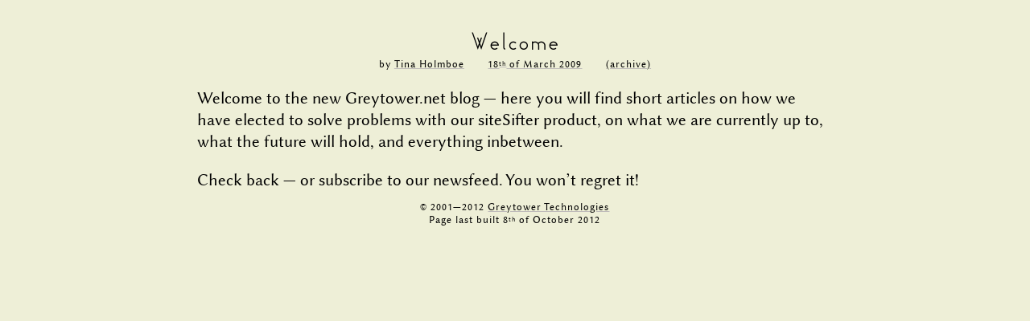

--- FILE ---
content_type: text/html; charset=utf-8
request_url: http://blog.greytower.net/archive/welcome.html
body_size: 844
content:
<!DOCTYPE HTML PUBLIC "-//W3C//DTD HTML 4.01//EN"
            "http://www.w3.org/TR/html4/strict.dtd">

<html lang="en-GB">
 <head>
  <title>
   Welcome
  </title>

  <meta http-equiv="Content-Type" content="text/html; charset=UTF-8">

  <link rel="stylesheet"
         type="text/css"
          title="Default Styles"
           media="all"
            href="/css/blog.greytower.net-screen.css">

  <!-- Syndication -->
  <link rel="alternate"
         title="Greytower Blog in Atom"
          href="http://www.greytower.net/blog/index.atom"
           type="application/atom+xml">
 </head>

 <body>



   <div id="content" class="blog">
    <div class="entry" id="blog-123-738-707-3-3139">
     <h1>Welcome</h1>
      <p class="author">
       by <a href="mailto:tina@greytower.net"><span>Tina Holmboe</span></a> <a href="http://blog.greytower.net/archive/2009/3/"><span class="date"> 18<sup>th</sup> of March 2009</span></a> <a href="/archive/"><span class="archive">archive</span></a>
      </p>

      
<p>
 Welcome to the new Greytower.net blog &#x2014; here you will find short articles on how we have elected to solve problems with our siteSifter product, on what we are currently up to, what the future will hold, and everything inbetween. 
</p>


<p>
 Check back &#x2014; or subscribe to our newsfeed. You won&#x2019;t regret it! 
</p>


    </div>
   </div><!-- end: blog -->


  <div id="footer">
   <p>
    &#169; 2001&mdash;2012 <a href="http://www.greytower.net/"><span>Greytower Technologies</span></a><br>
    Page last built  8<sup>th</sup> of October 2012
   </p>
  </div>

 </body>
</html>



--- FILE ---
content_type: text/css
request_url: http://blog.greytower.net/css/blog.greytower.net-screen.css
body_size: 2145
content:
   /* ========================================================================
    Created    : 28th of May 2012, 14:13 CET
          by   : Tina Holmboe <tina@greytower.net>

    Updated    : 28th of May 2012, 14:13 CET
            by : Tina Holmboe <tina@greytower.net>

    Media type : screen
    Usage      : Main layout.


    Please note that when updating stylesheets, the following rules are to
    be observed:

      - Rulesets start in column 3.

      - Blocks are written with the opening curly bracket following the rule
        name and the ending bracket in column 0, alone.

      - A declaration start in column 1. Properties are separated from values
        by a colon (":") in column 25. Declarations always end with one
        whitespace and a semi-colon (" ;") whether needed by syntax or not.

      - Short-hand properties are not used. margin- and padding- are exempt.

      - Short-hand RGB codes are not used.

      - All 0 values which otherwise would take a unit is given ex.

    ======================================================================== */

   @font-face {
    font-style           : normal ;
    font-weight          : normal ;
    font-family          : Deco ;
    src                  : url(/css/HiLo-Deco.ttf) ;
   }

   @font-face {
    font-style           : normal ;
    font-weight          : normal ;
    font-family          : Biolinum_R ;
    src                  : url(/css/LinBiolinum_R.ttf) ;
   }

   @font-face {
    font-style           : italic ;
    font-weight          : normal ;
    font-family          : Biolinum_RI ;
    src                  : url(/css/LinBiolinum_RI.ttf) ;
   }

   @font-face {
    font-style           : normal ;
    font-weight          : bold ;
    font-family          : Biolinum_B ;
    src                  : url(/css/LinBiolinum_RB.ttf) ;
   }

   @font-face {
    font-style           : normal ;
    font-weight          : normal ;
    font-family          : Intuitive ;
    src                  : url(/css/intuitive.ttf) ;
   }

   @font-face {
    font-style           : normal ;
    font-weight          : normal ;
    font-family          : "Biolinum Smallcaps" ;
    src                  : url(/css/LinBiolinum_aS.ttf) ;
   }





   * {
    margin               : 0ex ;
    padding              : 0ex ;
   }


   body {
    color                : #000000 ;
    background-color     : #eeefd7 ;
    padding-bottom       : 1em ;
   }



/* Headers */

   h1, h2, h3, h4, h5, h6 {
    font-family          : Deco ;
    clear                : both ;
    letter-spacing       : 1px ;
   }


   h1 {
    font-weight          : 100 ;
    font-size            : 2em ;
    margin-top           : 1em ;
    text-align           : center ;
   }


   h2 {
    font-weight          : 100 ;
    font-size            : 1.5em ;
    max-width            : 38em ;
    margin-left          : auto ;
    margin-right         : auto ;
    margin-top           : 2em ;
    padding-left         : 2px ;

    box-shadow                : -10px 0px 0px rgba(3, 129, 0, .25) ;
    -moz-box-shadow           : -10px 0px 0px rgba(3, 129, 0, .25) ;
    -webkit-box-shadow        : -10px 0px 0px rgba(3, 129, 0, .25) ;
    border-top-left-radius    : 6px ;
    border-bottom-left-radius : 6px ;

    -moz-border-top-left-radius    : 6px ;
    -moz-border-bottom-left-radius : 6px ;

    -webkit-border-top-left-radius    : 6px ;
    -webkit-border-bottom-left-radius : 6px ;
   }


   h3 {
    font-family          : Biolinum_R, "Trebuchet MS", sans-serif ;
    font-size            : 1.3em ;
    font-weight          : 900 ;
    margin-left          : auto ;
    margin-right         : auto ;
    margin-top           : 2em ;
    max-width            : 40em ;
   }




   blockquote h2 {
box-shadow: none ;
border-radius: none ;

-moz-box-shadow: none ;
-moz-border-radius: none ;

-webkit-box-shadow: none ;
-webkit-border-radius: none ;
   }






/* Paragraphs - possibly THE most important styles on a blog */

   p {
    font-family          : Biolinum_R, "Trebuchet MS", sans-serif ;
    font-size            : 1.3em ;
    margin-left          : auto ;
    margin-right         : auto ;
    max-width            : 38em ;
    line-height          : 1.3 ;
    padding-left         : 1ex ;
    padding-right        : 1ex ;
   }


   p + p {
    margin-top           : 1em ;
   }


   p.author {
    font-size            : 0.8em ;
    font-weight          : 100 ;
    letter-spacing       : 1px ;
    text-align           : center ;
   }


   div#footer p {
    font-size            : 0.8em ;
    font-weight          : 100 ;
    letter-spacing       : 1px ;
    text-align           : center ;
    margin-top           : 1em ;
   }


   p.references {
    font-size            : 1em ;
    max-width            : 45em ;
   }




/* Lists, tables ... */

   ul, ol, dl, table {
    font-family          : Biolinum_R, "Trebuchet MS", sans-serif ;
    font-size            : 1.1em ;
    max-width            : 40em ;
    margin-left          : auto ;
    margin-right         : auto ;
    margin-top           : 2ex ;
    margin-bottom        : 2ex ;
   }

   table th, table td {
    border-width         : 1px ;
    border-bottom-style  : solid ;
    border-bottom-color  : #c0c28d ;
    padding              : 0.25ex ;
    padding-left         : 1ex ;
    padding-right        : 1ex ;
   }


   table th {
    color                : #000000 ;
    background-color     : #cecfba ;
    border-bottom-width  : 3px ;
    font-size            : 80% ;
    letter-spacing       : 1px ;
    font-weight          : bold ;
font-family: "Linux Libertine Smallcaps" ;
font-weight: 100 ;
padding-top: 2px ;
   }


   pre {
    font-family          : "Andale Mono", monospace ;
    font-size            : 0.9em ;
    max-width            : 54em ;
    margin-left          : auto ;
    margin-right         : auto ;
    margin-top           : 2ex ;
    margin-bottom        : 2ex ;
    color                : #000000 ;
    background-color     : #ffffff ;
    border-style         : solid ;
    border-color         : #dcdcdc ;
    border-width         : 1px ;
    padding-left         : 1ex ;
    padding-bottom       : 1ex ;
    padding-top          : 1ex ;
    overflow             : auto ;

    box-shadow           : 1px 1px 2px rgba(0, 0, 0, .75) ;
    -moz-box-shadow      : 1px 1px 2px rgba(0, 0, 0, .75) ;
    -webkit-box-shadow   : 1px 1px 2px rgba(0, 0, 0, .75) ;
   }



   blockquote {
    font-family          : LinBiolinumRegular, "Trebuchet MS", sans-serif ;
    font-size            : 75% ;
    width                : 50% ;
    margin-left          : auto ;
    margin-right         : auto ;
    margin-top           : 1em ;
    margin-bottom        : 2em ;
   }


   blockquote:before {
    content              : "\0000AB" ;
    font-size            : 300% ;
    float                : left ;
    margin-right         : 0.5ex ;
    font-family          : Intuitive, Deco, LinLibertineRegular, "Trebuchet MS" ;
    margin-top           : 0ex ;
   }


   img.floatLeftInText, img.floatRightInText {
    outline-style        : solid ;
    outline-width        : 1px ;
    outline-color        : #e3e3cd ;
    box-shadow           : 3px 3px 3px rgba(0, 0, 0, .2) ;
    -moz-box-shadow      : 3px 3px 3px rgba(0, 0, 0, .2) ;
    -webkit-box-shadow   : 3px 3px 3px rgba(0, 0, 0, .2) ;

    border-style         : solid ;
    border-width         : 1px ;
    border-color         : #e3e3cd ;
    box-shadow           : 3px 3px 3px rgba(3, 129, 0, .25) ;
    -moz-box-shadow      : 3px 3px 3px rgba(3, 129, 0, .25) ;
    -webkit-box-shadow   : 3px 3px 3px rgba(3, 129, 0, .25) ;
   }


   img.floatLeftInText {
    float                : left ;
    margin-right         : 1ex ;
   }



   img.floatRightInText {
    float                : right ;
    margin-left          : 1ex ;
   }


   img.illustration {
    border-style         : solid ;
    border-width         : 1px ;
    border-color         : #e3e3cd ;
    box-shadow           : 3px 3px 3px rgba(3, 129, 0, .25) ;
    -moz-box-shadow      : 3px 3px 3px rgba(3, 129, 0, .25) ;
    -webkit-box-shadow   : 3px 3px 3px rgba(3, 129, 0, .25) ;
   }


   a img:hover {
    opacity             : .25 ;
   }




/* Superscripts. We never use subscripts ... */

   sup {
    font-size            : 60% ;
    letter-spacing       : 1px ;
    vertical-align       : 22% ;
   }


   sub {
    font-size            : 60% ;
    letter-spacing       : 1px ;
   }




/* And links. Delicious links! */

    a:link,  a:visited {
    color                : #bcb8b8 ;
    background-color     : transparent ;
    letter-spacing       : 1px ;
   }


    a:hover {
    color                : #c60000 ;
    background-color     : transparent ;
   }


    a:link span,  a:visited span {
    color                : #000000 ;
    background-color     : transparent ;
   }



/* And misc other stuff */

   cite, em {
    font-family          : "Biolinum Smallcaps" ;
    font-size            : 0.8em ;
    font-style           : normal ;
    font-weight          : 100 ;
   }


   em, strong, cite {
    letter-spacing       : 1px ;
   }


   strong {
    font-family          : Biolinum_B ;
    font-weight          : bold ;
   }


   hr {
    max-width            : 40em ;
    margin-left          : auto ;
    margin-right         : auto ;
    margin-top           : 2ex ;
    margin-bottom        : 2ex ;
   }





/* These two classes are used to hide specific types of content by moving it */
/* off the screen, relatively speaking.                                      */

   .hidden_header, .hidden_text {
    position             : absolute ;
    left                 : -9999ex ;
   }




/* To shift the links in the author paragraph, we add the following classes */

   .date {
    margin-left          : 2em ;
   }

   .archive {
    margin-left          : 2em ;
   }

   .archive:before {
    content              : "(" ;
   }

   .archive:after {
    content              : ")" ;
   }

   table.recent td.author, table.recent td.date {
    font-size            : 70% ;
   }
